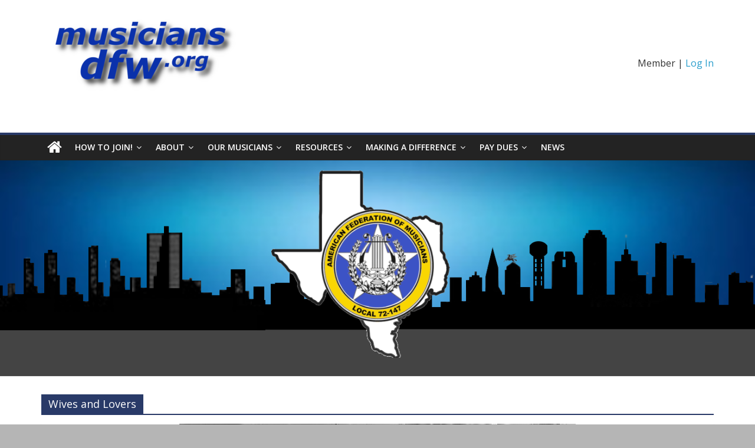

--- FILE ---
content_type: text/html; charset=UTF-8
request_url: https://www.musiciansdfw.org/tag/wives-and-lovers/
body_size: 12270
content:
<!DOCTYPE html>
<html lang="en">
<head>
			<meta charset="UTF-8" />
		<meta name="viewport" content="width=device-width, initial-scale=1">
		<link rel="profile" href="http://gmpg.org/xfn/11" />
		<title>Wives and Lovers &#8211; Dallas/Fort Worth Professional Musicians Association</title>
<meta name='robots' content='max-image-preview:large' />
<link rel='dns-prefetch' href='//fonts.googleapis.com' />
<link rel="alternate" type="application/rss+xml" title="Dallas/Fort Worth Professional Musicians Association &raquo; Feed" href="https://www.musiciansdfw.org/feed/" />
<link rel="alternate" type="application/rss+xml" title="Dallas/Fort Worth Professional Musicians Association &raquo; Comments Feed" href="https://www.musiciansdfw.org/comments/feed/" />
<link rel="alternate" type="application/rss+xml" title="Dallas/Fort Worth Professional Musicians Association &raquo; Wives and Lovers Tag Feed" href="https://www.musiciansdfw.org/tag/wives-and-lovers/feed/" />
<script type="text/javascript">
/* <![CDATA[ */
window._wpemojiSettings = {"baseUrl":"https:\/\/s.w.org\/images\/core\/emoji\/14.0.0\/72x72\/","ext":".png","svgUrl":"https:\/\/s.w.org\/images\/core\/emoji\/14.0.0\/svg\/","svgExt":".svg","source":{"concatemoji":"https:\/\/www.musiciansdfw.org\/wp-includes\/js\/wp-emoji-release.min.js?ver=6.4.7"}};
/*! This file is auto-generated */
!function(i,n){var o,s,e;function c(e){try{var t={supportTests:e,timestamp:(new Date).valueOf()};sessionStorage.setItem(o,JSON.stringify(t))}catch(e){}}function p(e,t,n){e.clearRect(0,0,e.canvas.width,e.canvas.height),e.fillText(t,0,0);var t=new Uint32Array(e.getImageData(0,0,e.canvas.width,e.canvas.height).data),r=(e.clearRect(0,0,e.canvas.width,e.canvas.height),e.fillText(n,0,0),new Uint32Array(e.getImageData(0,0,e.canvas.width,e.canvas.height).data));return t.every(function(e,t){return e===r[t]})}function u(e,t,n){switch(t){case"flag":return n(e,"\ud83c\udff3\ufe0f\u200d\u26a7\ufe0f","\ud83c\udff3\ufe0f\u200b\u26a7\ufe0f")?!1:!n(e,"\ud83c\uddfa\ud83c\uddf3","\ud83c\uddfa\u200b\ud83c\uddf3")&&!n(e,"\ud83c\udff4\udb40\udc67\udb40\udc62\udb40\udc65\udb40\udc6e\udb40\udc67\udb40\udc7f","\ud83c\udff4\u200b\udb40\udc67\u200b\udb40\udc62\u200b\udb40\udc65\u200b\udb40\udc6e\u200b\udb40\udc67\u200b\udb40\udc7f");case"emoji":return!n(e,"\ud83e\udef1\ud83c\udffb\u200d\ud83e\udef2\ud83c\udfff","\ud83e\udef1\ud83c\udffb\u200b\ud83e\udef2\ud83c\udfff")}return!1}function f(e,t,n){var r="undefined"!=typeof WorkerGlobalScope&&self instanceof WorkerGlobalScope?new OffscreenCanvas(300,150):i.createElement("canvas"),a=r.getContext("2d",{willReadFrequently:!0}),o=(a.textBaseline="top",a.font="600 32px Arial",{});return e.forEach(function(e){o[e]=t(a,e,n)}),o}function t(e){var t=i.createElement("script");t.src=e,t.defer=!0,i.head.appendChild(t)}"undefined"!=typeof Promise&&(o="wpEmojiSettingsSupports",s=["flag","emoji"],n.supports={everything:!0,everythingExceptFlag:!0},e=new Promise(function(e){i.addEventListener("DOMContentLoaded",e,{once:!0})}),new Promise(function(t){var n=function(){try{var e=JSON.parse(sessionStorage.getItem(o));if("object"==typeof e&&"number"==typeof e.timestamp&&(new Date).valueOf()<e.timestamp+604800&&"object"==typeof e.supportTests)return e.supportTests}catch(e){}return null}();if(!n){if("undefined"!=typeof Worker&&"undefined"!=typeof OffscreenCanvas&&"undefined"!=typeof URL&&URL.createObjectURL&&"undefined"!=typeof Blob)try{var e="postMessage("+f.toString()+"("+[JSON.stringify(s),u.toString(),p.toString()].join(",")+"));",r=new Blob([e],{type:"text/javascript"}),a=new Worker(URL.createObjectURL(r),{name:"wpTestEmojiSupports"});return void(a.onmessage=function(e){c(n=e.data),a.terminate(),t(n)})}catch(e){}c(n=f(s,u,p))}t(n)}).then(function(e){for(var t in e)n.supports[t]=e[t],n.supports.everything=n.supports.everything&&n.supports[t],"flag"!==t&&(n.supports.everythingExceptFlag=n.supports.everythingExceptFlag&&n.supports[t]);n.supports.everythingExceptFlag=n.supports.everythingExceptFlag&&!n.supports.flag,n.DOMReady=!1,n.readyCallback=function(){n.DOMReady=!0}}).then(function(){return e}).then(function(){var e;n.supports.everything||(n.readyCallback(),(e=n.source||{}).concatemoji?t(e.concatemoji):e.wpemoji&&e.twemoji&&(t(e.twemoji),t(e.wpemoji)))}))}((window,document),window._wpemojiSettings);
/* ]]> */
</script>
<style id='wp-emoji-styles-inline-css' type='text/css'>

	img.wp-smiley, img.emoji {
		display: inline !important;
		border: none !important;
		box-shadow: none !important;
		height: 1em !important;
		width: 1em !important;
		margin: 0 0.07em !important;
		vertical-align: -0.1em !important;
		background: none !important;
		padding: 0 !important;
	}
</style>
<link rel='stylesheet' id='wp-block-library-css' href='https://www.musiciansdfw.org/wp-includes/css/dist/block-library/style.min.css?ver=6.4.7' type='text/css' media='all' />
<style id='wp-block-library-theme-inline-css' type='text/css'>
.wp-block-audio figcaption{color:#555;font-size:13px;text-align:center}.is-dark-theme .wp-block-audio figcaption{color:hsla(0,0%,100%,.65)}.wp-block-audio{margin:0 0 1em}.wp-block-code{border:1px solid #ccc;border-radius:4px;font-family:Menlo,Consolas,monaco,monospace;padding:.8em 1em}.wp-block-embed figcaption{color:#555;font-size:13px;text-align:center}.is-dark-theme .wp-block-embed figcaption{color:hsla(0,0%,100%,.65)}.wp-block-embed{margin:0 0 1em}.blocks-gallery-caption{color:#555;font-size:13px;text-align:center}.is-dark-theme .blocks-gallery-caption{color:hsla(0,0%,100%,.65)}.wp-block-image figcaption{color:#555;font-size:13px;text-align:center}.is-dark-theme .wp-block-image figcaption{color:hsla(0,0%,100%,.65)}.wp-block-image{margin:0 0 1em}.wp-block-pullquote{border-bottom:4px solid;border-top:4px solid;color:currentColor;margin-bottom:1.75em}.wp-block-pullquote cite,.wp-block-pullquote footer,.wp-block-pullquote__citation{color:currentColor;font-size:.8125em;font-style:normal;text-transform:uppercase}.wp-block-quote{border-left:.25em solid;margin:0 0 1.75em;padding-left:1em}.wp-block-quote cite,.wp-block-quote footer{color:currentColor;font-size:.8125em;font-style:normal;position:relative}.wp-block-quote.has-text-align-right{border-left:none;border-right:.25em solid;padding-left:0;padding-right:1em}.wp-block-quote.has-text-align-center{border:none;padding-left:0}.wp-block-quote.is-large,.wp-block-quote.is-style-large,.wp-block-quote.is-style-plain{border:none}.wp-block-search .wp-block-search__label{font-weight:700}.wp-block-search__button{border:1px solid #ccc;padding:.375em .625em}:where(.wp-block-group.has-background){padding:1.25em 2.375em}.wp-block-separator.has-css-opacity{opacity:.4}.wp-block-separator{border:none;border-bottom:2px solid;margin-left:auto;margin-right:auto}.wp-block-separator.has-alpha-channel-opacity{opacity:1}.wp-block-separator:not(.is-style-wide):not(.is-style-dots){width:100px}.wp-block-separator.has-background:not(.is-style-dots){border-bottom:none;height:1px}.wp-block-separator.has-background:not(.is-style-wide):not(.is-style-dots){height:2px}.wp-block-table{margin:0 0 1em}.wp-block-table td,.wp-block-table th{word-break:normal}.wp-block-table figcaption{color:#555;font-size:13px;text-align:center}.is-dark-theme .wp-block-table figcaption{color:hsla(0,0%,100%,.65)}.wp-block-video figcaption{color:#555;font-size:13px;text-align:center}.is-dark-theme .wp-block-video figcaption{color:hsla(0,0%,100%,.65)}.wp-block-video{margin:0 0 1em}.wp-block-template-part.has-background{margin-bottom:0;margin-top:0;padding:1.25em 2.375em}
</style>
<style id='classic-theme-styles-inline-css' type='text/css'>
/*! This file is auto-generated */
.wp-block-button__link{color:#fff;background-color:#32373c;border-radius:9999px;box-shadow:none;text-decoration:none;padding:calc(.667em + 2px) calc(1.333em + 2px);font-size:1.125em}.wp-block-file__button{background:#32373c;color:#fff;text-decoration:none}
</style>
<style id='global-styles-inline-css' type='text/css'>
body{--wp--preset--color--black: #000000;--wp--preset--color--cyan-bluish-gray: #abb8c3;--wp--preset--color--white: #ffffff;--wp--preset--color--pale-pink: #f78da7;--wp--preset--color--vivid-red: #cf2e2e;--wp--preset--color--luminous-vivid-orange: #ff6900;--wp--preset--color--luminous-vivid-amber: #fcb900;--wp--preset--color--light-green-cyan: #7bdcb5;--wp--preset--color--vivid-green-cyan: #00d084;--wp--preset--color--pale-cyan-blue: #8ed1fc;--wp--preset--color--vivid-cyan-blue: #0693e3;--wp--preset--color--vivid-purple: #9b51e0;--wp--preset--gradient--vivid-cyan-blue-to-vivid-purple: linear-gradient(135deg,rgba(6,147,227,1) 0%,rgb(155,81,224) 100%);--wp--preset--gradient--light-green-cyan-to-vivid-green-cyan: linear-gradient(135deg,rgb(122,220,180) 0%,rgb(0,208,130) 100%);--wp--preset--gradient--luminous-vivid-amber-to-luminous-vivid-orange: linear-gradient(135deg,rgba(252,185,0,1) 0%,rgba(255,105,0,1) 100%);--wp--preset--gradient--luminous-vivid-orange-to-vivid-red: linear-gradient(135deg,rgba(255,105,0,1) 0%,rgb(207,46,46) 100%);--wp--preset--gradient--very-light-gray-to-cyan-bluish-gray: linear-gradient(135deg,rgb(238,238,238) 0%,rgb(169,184,195) 100%);--wp--preset--gradient--cool-to-warm-spectrum: linear-gradient(135deg,rgb(74,234,220) 0%,rgb(151,120,209) 20%,rgb(207,42,186) 40%,rgb(238,44,130) 60%,rgb(251,105,98) 80%,rgb(254,248,76) 100%);--wp--preset--gradient--blush-light-purple: linear-gradient(135deg,rgb(255,206,236) 0%,rgb(152,150,240) 100%);--wp--preset--gradient--blush-bordeaux: linear-gradient(135deg,rgb(254,205,165) 0%,rgb(254,45,45) 50%,rgb(107,0,62) 100%);--wp--preset--gradient--luminous-dusk: linear-gradient(135deg,rgb(255,203,112) 0%,rgb(199,81,192) 50%,rgb(65,88,208) 100%);--wp--preset--gradient--pale-ocean: linear-gradient(135deg,rgb(255,245,203) 0%,rgb(182,227,212) 50%,rgb(51,167,181) 100%);--wp--preset--gradient--electric-grass: linear-gradient(135deg,rgb(202,248,128) 0%,rgb(113,206,126) 100%);--wp--preset--gradient--midnight: linear-gradient(135deg,rgb(2,3,129) 0%,rgb(40,116,252) 100%);--wp--preset--font-size--small: 13px;--wp--preset--font-size--medium: 20px;--wp--preset--font-size--large: 36px;--wp--preset--font-size--x-large: 42px;--wp--preset--spacing--20: 0.44rem;--wp--preset--spacing--30: 0.67rem;--wp--preset--spacing--40: 1rem;--wp--preset--spacing--50: 1.5rem;--wp--preset--spacing--60: 2.25rem;--wp--preset--spacing--70: 3.38rem;--wp--preset--spacing--80: 5.06rem;--wp--preset--shadow--natural: 6px 6px 9px rgba(0, 0, 0, 0.2);--wp--preset--shadow--deep: 12px 12px 50px rgba(0, 0, 0, 0.4);--wp--preset--shadow--sharp: 6px 6px 0px rgba(0, 0, 0, 0.2);--wp--preset--shadow--outlined: 6px 6px 0px -3px rgba(255, 255, 255, 1), 6px 6px rgba(0, 0, 0, 1);--wp--preset--shadow--crisp: 6px 6px 0px rgba(0, 0, 0, 1);}:where(.is-layout-flex){gap: 0.5em;}:where(.is-layout-grid){gap: 0.5em;}body .is-layout-flow > .alignleft{float: left;margin-inline-start: 0;margin-inline-end: 2em;}body .is-layout-flow > .alignright{float: right;margin-inline-start: 2em;margin-inline-end: 0;}body .is-layout-flow > .aligncenter{margin-left: auto !important;margin-right: auto !important;}body .is-layout-constrained > .alignleft{float: left;margin-inline-start: 0;margin-inline-end: 2em;}body .is-layout-constrained > .alignright{float: right;margin-inline-start: 2em;margin-inline-end: 0;}body .is-layout-constrained > .aligncenter{margin-left: auto !important;margin-right: auto !important;}body .is-layout-constrained > :where(:not(.alignleft):not(.alignright):not(.alignfull)){max-width: var(--wp--style--global--content-size);margin-left: auto !important;margin-right: auto !important;}body .is-layout-constrained > .alignwide{max-width: var(--wp--style--global--wide-size);}body .is-layout-flex{display: flex;}body .is-layout-flex{flex-wrap: wrap;align-items: center;}body .is-layout-flex > *{margin: 0;}body .is-layout-grid{display: grid;}body .is-layout-grid > *{margin: 0;}:where(.wp-block-columns.is-layout-flex){gap: 2em;}:where(.wp-block-columns.is-layout-grid){gap: 2em;}:where(.wp-block-post-template.is-layout-flex){gap: 1.25em;}:where(.wp-block-post-template.is-layout-grid){gap: 1.25em;}.has-black-color{color: var(--wp--preset--color--black) !important;}.has-cyan-bluish-gray-color{color: var(--wp--preset--color--cyan-bluish-gray) !important;}.has-white-color{color: var(--wp--preset--color--white) !important;}.has-pale-pink-color{color: var(--wp--preset--color--pale-pink) !important;}.has-vivid-red-color{color: var(--wp--preset--color--vivid-red) !important;}.has-luminous-vivid-orange-color{color: var(--wp--preset--color--luminous-vivid-orange) !important;}.has-luminous-vivid-amber-color{color: var(--wp--preset--color--luminous-vivid-amber) !important;}.has-light-green-cyan-color{color: var(--wp--preset--color--light-green-cyan) !important;}.has-vivid-green-cyan-color{color: var(--wp--preset--color--vivid-green-cyan) !important;}.has-pale-cyan-blue-color{color: var(--wp--preset--color--pale-cyan-blue) !important;}.has-vivid-cyan-blue-color{color: var(--wp--preset--color--vivid-cyan-blue) !important;}.has-vivid-purple-color{color: var(--wp--preset--color--vivid-purple) !important;}.has-black-background-color{background-color: var(--wp--preset--color--black) !important;}.has-cyan-bluish-gray-background-color{background-color: var(--wp--preset--color--cyan-bluish-gray) !important;}.has-white-background-color{background-color: var(--wp--preset--color--white) !important;}.has-pale-pink-background-color{background-color: var(--wp--preset--color--pale-pink) !important;}.has-vivid-red-background-color{background-color: var(--wp--preset--color--vivid-red) !important;}.has-luminous-vivid-orange-background-color{background-color: var(--wp--preset--color--luminous-vivid-orange) !important;}.has-luminous-vivid-amber-background-color{background-color: var(--wp--preset--color--luminous-vivid-amber) !important;}.has-light-green-cyan-background-color{background-color: var(--wp--preset--color--light-green-cyan) !important;}.has-vivid-green-cyan-background-color{background-color: var(--wp--preset--color--vivid-green-cyan) !important;}.has-pale-cyan-blue-background-color{background-color: var(--wp--preset--color--pale-cyan-blue) !important;}.has-vivid-cyan-blue-background-color{background-color: var(--wp--preset--color--vivid-cyan-blue) !important;}.has-vivid-purple-background-color{background-color: var(--wp--preset--color--vivid-purple) !important;}.has-black-border-color{border-color: var(--wp--preset--color--black) !important;}.has-cyan-bluish-gray-border-color{border-color: var(--wp--preset--color--cyan-bluish-gray) !important;}.has-white-border-color{border-color: var(--wp--preset--color--white) !important;}.has-pale-pink-border-color{border-color: var(--wp--preset--color--pale-pink) !important;}.has-vivid-red-border-color{border-color: var(--wp--preset--color--vivid-red) !important;}.has-luminous-vivid-orange-border-color{border-color: var(--wp--preset--color--luminous-vivid-orange) !important;}.has-luminous-vivid-amber-border-color{border-color: var(--wp--preset--color--luminous-vivid-amber) !important;}.has-light-green-cyan-border-color{border-color: var(--wp--preset--color--light-green-cyan) !important;}.has-vivid-green-cyan-border-color{border-color: var(--wp--preset--color--vivid-green-cyan) !important;}.has-pale-cyan-blue-border-color{border-color: var(--wp--preset--color--pale-cyan-blue) !important;}.has-vivid-cyan-blue-border-color{border-color: var(--wp--preset--color--vivid-cyan-blue) !important;}.has-vivid-purple-border-color{border-color: var(--wp--preset--color--vivid-purple) !important;}.has-vivid-cyan-blue-to-vivid-purple-gradient-background{background: var(--wp--preset--gradient--vivid-cyan-blue-to-vivid-purple) !important;}.has-light-green-cyan-to-vivid-green-cyan-gradient-background{background: var(--wp--preset--gradient--light-green-cyan-to-vivid-green-cyan) !important;}.has-luminous-vivid-amber-to-luminous-vivid-orange-gradient-background{background: var(--wp--preset--gradient--luminous-vivid-amber-to-luminous-vivid-orange) !important;}.has-luminous-vivid-orange-to-vivid-red-gradient-background{background: var(--wp--preset--gradient--luminous-vivid-orange-to-vivid-red) !important;}.has-very-light-gray-to-cyan-bluish-gray-gradient-background{background: var(--wp--preset--gradient--very-light-gray-to-cyan-bluish-gray) !important;}.has-cool-to-warm-spectrum-gradient-background{background: var(--wp--preset--gradient--cool-to-warm-spectrum) !important;}.has-blush-light-purple-gradient-background{background: var(--wp--preset--gradient--blush-light-purple) !important;}.has-blush-bordeaux-gradient-background{background: var(--wp--preset--gradient--blush-bordeaux) !important;}.has-luminous-dusk-gradient-background{background: var(--wp--preset--gradient--luminous-dusk) !important;}.has-pale-ocean-gradient-background{background: var(--wp--preset--gradient--pale-ocean) !important;}.has-electric-grass-gradient-background{background: var(--wp--preset--gradient--electric-grass) !important;}.has-midnight-gradient-background{background: var(--wp--preset--gradient--midnight) !important;}.has-small-font-size{font-size: var(--wp--preset--font-size--small) !important;}.has-medium-font-size{font-size: var(--wp--preset--font-size--medium) !important;}.has-large-font-size{font-size: var(--wp--preset--font-size--large) !important;}.has-x-large-font-size{font-size: var(--wp--preset--font-size--x-large) !important;}
.wp-block-navigation a:where(:not(.wp-element-button)){color: inherit;}
:where(.wp-block-post-template.is-layout-flex){gap: 1.25em;}:where(.wp-block-post-template.is-layout-grid){gap: 1.25em;}
:where(.wp-block-columns.is-layout-flex){gap: 2em;}:where(.wp-block-columns.is-layout-grid){gap: 2em;}
.wp-block-pullquote{font-size: 1.5em;line-height: 1.6;}
</style>
<link rel='stylesheet' id='cpsh-shortcodes-css' href='https://www.musiciansdfw.org/wp-content/plugins/column-shortcodes//assets/css/shortcodes.css?ver=1.0.1' type='text/css' media='all' />
<link rel='stylesheet' id='style_login_widget-css' href='https://www.musiciansdfw.org/wp-content/plugins/login-sidebar-widget/css/style_login_widget.css?ver=6.4.7' type='text/css' media='all' />
<link rel='stylesheet' id='wpsm_ac-font-awesome-front-css' href='https://www.musiciansdfw.org/wp-content/plugins/responsive-accordion-and-collapse/css/font-awesome/css/font-awesome.min.css?ver=6.4.7' type='text/css' media='all' />
<link rel='stylesheet' id='wpsm_ac_bootstrap-front-css' href='https://www.musiciansdfw.org/wp-content/plugins/responsive-accordion-and-collapse/css/bootstrap-front.css?ver=6.4.7' type='text/css' media='all' />
<link rel='stylesheet' id='wpsm_tabs_r-font-awesome-front-css' href='https://www.musiciansdfw.org/wp-content/plugins/tabs-responsive/assets/css/font-awesome/css/font-awesome.min.css?ver=6.4.7' type='text/css' media='all' />
<link rel='stylesheet' id='wpsm_tabs_r_bootstrap-front-css' href='https://www.musiciansdfw.org/wp-content/plugins/tabs-responsive/assets/css/bootstrap-front.css?ver=6.4.7' type='text/css' media='all' />
<link rel='stylesheet' id='wpsm_tabs_r_animate-css' href='https://www.musiciansdfw.org/wp-content/plugins/tabs-responsive/assets/css/animate.css?ver=6.4.7' type='text/css' media='all' />
<link rel='stylesheet' id='colormag_style-css' href='https://www.musiciansdfw.org/wp-content/themes/colormag-pro/style.css?ver=3.2.0' type='text/css' media='all' />
<style id='colormag_style-inline-css' type='text/css'>
.colormag-button, blockquote, button, input[type=reset], input[type=button], input[type=submit], .home-icon.front_page_on, .main-navigation a:hover, .main-navigation ul li ul li a:hover, .main-navigation ul li ul li:hover>a, .main-navigation ul li.current-menu-ancestor>a, .main-navigation ul li.current-menu-item ul li a:hover, .main-navigation ul li.current-menu-item>a, .main-navigation ul li.current_page_ancestor>a, .main-navigation ul li.current_page_item>a, .main-navigation ul li:hover>a, .main-small-navigation li a:hover, .site-header .menu-toggle:hover, #masthead.colormag-header-classic .main-navigation ul ul.sub-menu li:hover > a, #masthead.colormag-header-classic .main-navigation ul ul.sub-menu li.current-menu-ancestor > a, #masthead.colormag-header-classic .main-navigation ul ul.sub-menu li.current-menu-item > a, #masthead.colormag-header-clean #site-navigation .menu-toggle:hover, #masthead.colormag-header-clean #site-navigation.main-small-navigation .menu-toggle, #masthead.colormag-header-classic #site-navigation.main-small-navigation .menu-toggle, #masthead .main-small-navigation li:hover > a, #masthead .main-small-navigation li.current-page-ancestor > a, #masthead .main-small-navigation li.current-menu-ancestor > a, #masthead .main-small-navigation li.current-page-item > a, #masthead .main-small-navigation li.current-menu-item > a, #masthead.colormag-header-classic #site-navigation .menu-toggle:hover, .main-navigation ul li.focus > a, #masthead.colormag-header-classic .main-navigation ul ul.sub-menu li.focus > a, .main-small-navigation .current-menu-item>a, .main-small-navigation .current_page_item>a, #masthead.colormag-header-clean .main-small-navigation li:hover > a, #masthead.colormag-header-clean .main-small-navigation li.current-page-ancestor > a, #masthead.colormag-header-clean .main-small-navigation li.current-menu-ancestor > a, #masthead.colormag-header-clean .main-small-navigation li.current-page-item > a, #masthead.colormag-header-clean .main-small-navigation li.current-menu-item > a, #main .breaking-news-latest, .fa.search-top:hover, .widget_featured_posts .article-content .above-entry-meta .cat-links a, .widget_call_to_action .btn--primary, .colormag-footer--classic .footer-widgets-area .widget-title span::before, .colormag-footer--classic-bordered .footer-widgets-area .widget-title span::before, .widget_featured_posts .widget-title span, .widget_featured_slider .slide-content .above-entry-meta .cat-links a, .widget_highlighted_posts .article-content .above-entry-meta .cat-links a, .category-slide-next, .category-slide-prev, .slide-next, .slide-prev, .tabbed-widget ul li, #content .wp-pagenavi .current,#content .wp-pagenavi a:hover, #secondary .widget-title span,#content .post .article-content .above-entry-meta .cat-links a, .page-header .page-title span, .entry-meta .post-format i, .format-link, .more-link, .infinite-scroll .tg-infinite-scroll, .no-more-post-text, .pagination span, .comments-area .comment-author-link span, .footer-widgets-area .widget-title span, .advertisement_above_footer .widget-title span, .sub-toggle, .error, #primary .widget-title span, .related-posts-wrapper.style-three .article-content .entry-title a:hover:before, .widget_slider_area .widget-title span, .widget_beside_slider .widget-title span, .top-full-width-sidebar .widget-title span, .wp-block-quote, .wp-block-quote.is-style-large, .wp-block-quote.has-text-align-right, .page-numbers .current{background-color:#293a68;}a, #masthead .main-small-navigation li:hover > .sub-toggle i, #masthead .main-small-navigation li.current-page-ancestor > .sub-toggle i, #masthead .main-small-navigation li.current-menu-ancestor > .sub-toggle i, #masthead .main-small-navigation li.current-page-item > .sub-toggle i, #masthead .main-small-navigation li.current-menu-item > .sub-toggle i, #masthead.colormag-header-classic #site-navigation .fa.search-top:hover, #masthead.colormag-header-classic #site-navigation.main-small-navigation .random-post a:hover .fa-random, #masthead.colormag-header-classic #site-navigation.main-navigation .random-post a:hover .fa-random, #masthead.colormag-header-classic .breaking-news .newsticker a:hover, .dark-skin #masthead.colormag-header-classic #site-navigation.main-navigation .home-icon:hover .fa, #masthead.colormag-header-classic .main-navigation .home-icon a:hover .fa, .byline a:hover, .comments a:hover, .edit-link a:hover, .posted-on a:hover, .social-links:not(.search-random-icons-container .social-links) i.fa:hover, .tag-links a:hover, #masthead.colormag-header-clean .social-links li:hover i.fa, #masthead.colormag-header-classic .social-links li:hover i.fa, #masthead.colormag-header-clean .breaking-news .newsticker a:hover, .widget_featured_posts .article-content .entry-title a:hover, .widget_featured_slider .slide-content .below-entry-meta .byline a:hover, .widget_featured_slider .slide-content .below-entry-meta .comments a:hover, .widget_featured_slider .slide-content .below-entry-meta .posted-on a:hover, .widget_featured_slider .slide-content .entry-title a:hover, .widget_block_picture_news.widget_featured_posts .article-content .entry-title a:hover, .widget_highlighted_posts .article-content .below-entry-meta .byline a:hover, .widget_highlighted_posts .article-content .below-entry-meta .comments a:hover, .widget_highlighted_posts .article-content .below-entry-meta .posted-on a:hover, .widget_highlighted_posts .article-content .entry-title a:hover, i.fa-arrow-up, i.fa-arrow-down, #site-title a, #content .post .article-content .entry-title a:hover, .entry-meta .byline i, .entry-meta .cat-links i, .entry-meta a, .post .entry-title a:hover, .search .entry-title a:hover, .entry-meta .comments-link a:hover, .entry-meta .edit-link a:hover, .entry-meta .posted-on a:hover, .entry-meta .tag-links a:hover, .single #content .tags a:hover, .count, .next a:hover, .previous a:hover, .related-posts-main-title .fa, .single-related-posts .article-content .entry-title a:hover, .pagination a span:hover, #content .comments-area a.comment-edit-link:hover, #content .comments-area a.comment-permalink:hover, #content .comments-area article header cite a:hover, .comments-area .comment-author-link a:hover, .comment .comment-reply-link:hover, .nav-next a, .nav-previous a, #colophon .footer-menu ul li a:hover, .footer-widgets-area a:hover, a#scroll-up i, .main-small-navigation li.current-menu-item > .sub-toggle i, .num-404, .related-posts-wrapper-flyout .entry-title a:hover, .human-diff-time .human-diff-time-display:hover{color:#293a68;}#site-navigation{border-top-color:#293a68;}#masthead.colormag-header-classic .main-navigation ul ul.sub-menu li:hover, #masthead.colormag-header-classic .main-navigation ul ul.sub-menu li.current-menu-ancestor, #masthead.colormag-header-classic .main-navigation ul ul.sub-menu li.current-menu-item, #masthead.colormag-header-classic #site-navigation .menu-toggle:hover, #masthead.colormag-header-classic #site-navigation.main-small-navigation .menu-toggle, #masthead.colormag-header-classic .main-navigation ul > li:hover > a, #masthead.colormag-header-classic .main-navigation ul > li.current-menu-item > a, #masthead.colormag-header-classic .main-navigation ul > li.current-menu-ancestor > a, #masthead.colormag-header-classic .main-navigation ul li.focus > a, .pagination a span:hover{border-color:#293a68;}.widget_featured_posts .widget-title, #secondary .widget-title, #tertiary .widget-title, .page-header .page-title, .footer-widgets-area .widget-title, .advertisement_above_footer .widget-title, #primary .widget-title, .widget_slider_area .widget-title, .widget_beside_slider .widget-title, .top-full-width-sidebar .widget-title{border-bottom-color:#293a68;}#site-description{color:#21231e;}#content .post .article-content .entry-title{font-size:24px;}.above-entry-meta, .below-entry-meta, .tg-module-meta, .tg-post-categories{display:none}.below-entry-meta .byline, .elementor .elementor-widget-wrap .tg-module-wrapper .tg-module-meta .tg-post-auther-name{display:none}.below-entry-meta .posted-on, .elementor .elementor-widget-wrap .tg-module-wrapper .tg-module-meta .tg-post-date{display:none}.above-entry-meta, .tg-post-categories{display:none}.below-entry-meta .comments, .elementor .elementor-widget-wrap .tg-module-wrapper .tg-module-meta .tg-module-comments{display:none}.below-entry-meta .tag-links{display:none}
</style>
<link rel='stylesheet' id='colormag-fontawesome-css' href='https://www.musiciansdfw.org/wp-content/themes/colormag-pro/fontawesome/css/font-awesome.min.css?ver=3.2.0' type='text/css' media='all' />
<link rel='stylesheet' id='colormag_googlefonts-css' href='//fonts.googleapis.com/css?family=Open+Sans%3A600%2Cregular&#038;subset=latin&#038;1&#038;display=swap&#038;ver=3.2.0' type='text/css' media='all' />
<link rel='stylesheet' id='tablepress-default-css' href='https://www.musiciansdfw.org/wp-content/plugins/tablepress/css/build/default.css?ver=2.3.1' type='text/css' media='all' />
<link rel='stylesheet' id='wps_gfw-widget-css' href='https://www.musiciansdfw.org/wp-content/plugins/easy-customizable-text-widget/css/frontend.css?ver=2.18.18' type='text/css' media='all' />
<link rel='stylesheet' id='um_crop-css' href='https://www.musiciansdfw.org/wp-content/plugins/ultimate-member/assets/css/um-crop.css?ver=2.7.0' type='text/css' media='all' />
<link rel='stylesheet' id='um_modal-css' href='https://www.musiciansdfw.org/wp-content/plugins/ultimate-member/assets/css/um-modal.css?ver=2.7.0' type='text/css' media='all' />
<link rel='stylesheet' id='um_ui-css' href='https://www.musiciansdfw.org/wp-content/plugins/ultimate-member/assets/libs/jquery-ui/jquery-ui.min.css?ver=1.12.1' type='text/css' media='all' />
<link rel='stylesheet' id='um_tipsy-css' href='https://www.musiciansdfw.org/wp-content/plugins/ultimate-member/assets/libs/tipsy/tipsy.min.css?ver=1.0.0a' type='text/css' media='all' />
<link rel='stylesheet' id='um_raty-css' href='https://www.musiciansdfw.org/wp-content/plugins/ultimate-member/assets/libs/raty/um-raty.min.css?ver=2.6.0' type='text/css' media='all' />
<link rel='stylesheet' id='um_fonticons_ii-css' href='https://www.musiciansdfw.org/wp-content/plugins/ultimate-member/assets/libs/legacy/fonticons/fonticons-ii.min.css?ver=2.7.0' type='text/css' media='all' />
<link rel='stylesheet' id='um_fonticons_fa-css' href='https://www.musiciansdfw.org/wp-content/plugins/ultimate-member/assets/libs/legacy/fonticons/fonticons-fa.min.css?ver=2.7.0' type='text/css' media='all' />
<link rel='stylesheet' id='select2-css' href='https://www.musiciansdfw.org/wp-content/plugins/ultimate-member/assets/libs/select2/select2.min.css?ver=4.0.13' type='text/css' media='all' />
<link rel='stylesheet' id='um_styles-css' href='https://www.musiciansdfw.org/wp-content/plugins/ultimate-member/assets/css/um-styles.css?ver=2.7.0' type='text/css' media='all' />
<link rel='stylesheet' id='um_profile-css' href='https://www.musiciansdfw.org/wp-content/plugins/ultimate-member/assets/css/um-profile.css?ver=2.7.0' type='text/css' media='all' />
<link rel='stylesheet' id='um_account-css' href='https://www.musiciansdfw.org/wp-content/plugins/ultimate-member/assets/css/um-account.css?ver=2.7.0' type='text/css' media='all' />
<link rel='stylesheet' id='um_misc-css' href='https://www.musiciansdfw.org/wp-content/plugins/ultimate-member/assets/css/um-misc.css?ver=2.7.0' type='text/css' media='all' />
<link rel='stylesheet' id='um_fileupload-css' href='https://www.musiciansdfw.org/wp-content/plugins/ultimate-member/assets/css/um-fileupload.css?ver=2.7.0' type='text/css' media='all' />
<link rel='stylesheet' id='um_datetime-css' href='https://www.musiciansdfw.org/wp-content/plugins/ultimate-member/assets/css/pickadate/default.css?ver=2.7.0' type='text/css' media='all' />
<link rel='stylesheet' id='um_datetime_date-css' href='https://www.musiciansdfw.org/wp-content/plugins/ultimate-member/assets/css/pickadate/default.date.css?ver=2.7.0' type='text/css' media='all' />
<link rel='stylesheet' id='um_datetime_time-css' href='https://www.musiciansdfw.org/wp-content/plugins/ultimate-member/assets/css/pickadate/default.time.css?ver=2.7.0' type='text/css' media='all' />
<link rel='stylesheet' id='um_scrollbar-css' href='https://www.musiciansdfw.org/wp-content/plugins/ultimate-member/assets/css/simplebar.css?ver=2.7.0' type='text/css' media='all' />
<link rel='stylesheet' id='um_responsive-css' href='https://www.musiciansdfw.org/wp-content/plugins/ultimate-member/assets/css/um-responsive.css?ver=2.7.0' type='text/css' media='all' />
<link rel='stylesheet' id='um_default_css-css' href='https://www.musiciansdfw.org/wp-content/plugins/ultimate-member/assets/css/um-old-default.css?ver=2.7.0' type='text/css' media='all' />
<link rel='stylesheet' id='um_old_css-css' href='https://www.musiciansdfw.org/wp-content/plugins/ultimate-member/../../uploads/ultimatemember/um_old_settings.css?ver=6.4.7' type='text/css' media='all' />
<script type="text/javascript" src="https://www.musiciansdfw.org/wp-includes/js/jquery/jquery.min.js?ver=3.7.1" id="jquery-core-js"></script>
<script type="text/javascript" src="https://www.musiciansdfw.org/wp-includes/js/jquery/jquery-migrate.min.js?ver=3.4.1" id="jquery-migrate-js"></script>
<script type="text/javascript" id="stripe_nfpluginsettings-js-extra">
/* <![CDATA[ */
var stripe_nfpluginsettings = {"clearLogRestUrl":"https:\/\/www.musiciansdfw.org\/wp-json\/ninja-forms-stripe\/v1\/debug-log\/delete-all","clearLogButtonId":"stripe_clear_debug_logger","downloadLogRestUrl":"https:\/\/www.musiciansdfw.org\/wp-json\/ninja-forms-stripe\/v1\/debug-log\/get-all","downloadLogButtonId":"stripe_download_debug_logger","_wpnonce":"cfa48045b1"};
/* ]]> */
</script>
<script type="text/javascript" src="https://www.musiciansdfw.org/wp-content/plugins/ninja-forms-stripe/assets/js/nfpluginsettings.js?ver=3.2.8" id="stripe_nfpluginsettings-js"></script>
<script type="text/javascript" id="file_uploads_nfpluginsettings-js-extra">
/* <![CDATA[ */
var params = {"clearLogRestUrl":"https:\/\/www.musiciansdfw.org\/wp-json\/nf-file-uploads\/debug-log\/delete-all","clearLogButtonId":"file_uploads_clear_debug_logger","downloadLogRestUrl":"https:\/\/www.musiciansdfw.org\/wp-json\/nf-file-uploads\/debug-log\/get-all","downloadLogButtonId":"file_uploads_download_debug_logger"};
/* ]]> */
</script>
<script type="text/javascript" src="https://www.musiciansdfw.org/wp-content/plugins/ninja-forms-uploads/assets/js/nfpluginsettings.js?ver=3.3.23" id="file_uploads_nfpluginsettings-js"></script>
<script type="text/javascript" src="https://www.musiciansdfw.org/wp-includes/js/tinymce/tinymce.min.js?ver=49110-20201110" id="wp-tinymce-root-js"></script>
<script type="text/javascript" src="https://www.musiciansdfw.org/wp-includes/js/tinymce/plugins/compat3x/plugin.min.js?ver=49110-20201110" id="wp-tinymce-js"></script>
<script type="text/javascript" src="https://www.musiciansdfw.org/wp-content/plugins/login-sidebar-widget/js/jquery.validate.min.js?ver=6.4.7" id="jquery.validate.min-js"></script>
<script type="text/javascript" src="https://www.musiciansdfw.org/wp-content/plugins/login-sidebar-widget/js/additional-methods.js?ver=6.4.7" id="additional-methods-js"></script>
<!--[if lte IE 8]>
<script type="text/javascript" src="https://www.musiciansdfw.org/wp-content/themes/colormag-pro/js/html5shiv.min.js?ver=3.2.0" id="html5-js"></script>
<![endif]-->
<script type="text/javascript" src="https://www.musiciansdfw.org/wp-content/plugins/ultimate-member/assets/js/um-gdpr.min.js?ver=2.7.0" id="um-gdpr-js"></script>
<link rel="https://api.w.org/" href="https://www.musiciansdfw.org/wp-json/" /><link rel="alternate" type="application/json" href="https://www.musiciansdfw.org/wp-json/wp/v2/tags/34" /><link rel="EditURI" type="application/rsd+xml" title="RSD" href="https://www.musiciansdfw.org/xmlrpc.php?rsd" />
<meta name="generator" content="WordPress 6.4.7" />
<style>.log_forms { width: 98%; padding: 5px; border: 1px solid #CCC; margin: 2px; box-sizing:border-box; } .log-form-group{ margin: 0px; width: 100%; padding:5px; } .log_forms input[type=text], input[type=password] { width: 100%; padding: 7px 0 7px 4px !important; border: 1px solid #E3E3E3; margin:0px !important; } .log_forms input[type=submit] { width: 100%; padding: 7px; border: 1px solid #7ac9b7; } .log_forms input[type=text]:focus, input[type=password]:focus { border-color: #4697e4; } .lw-error{ color:#ff0000; } input.lw-error{ border:1px solid #ff0000 !important; }</style>		<style type="text/css">
			.um_request_name {
				display: none !important;
			}
		</style>
	<style type="text/css" id="custom-background-css">
body.custom-background { background-color: #b5b5b5; }
</style>
	<link rel="icon" href="https://www.musiciansdfw.org/wp-content/uploads/2017/07/locallogo-3-e1502914830283.jpg" sizes="32x32" />
<link rel="icon" href="https://www.musiciansdfw.org/wp-content/uploads/2017/07/locallogo-3-e1502914830283.jpg" sizes="192x192" />
<link rel="apple-touch-icon" href="https://www.musiciansdfw.org/wp-content/uploads/2017/07/locallogo-3-e1502914830283.jpg" />
<meta name="msapplication-TileImage" content="https://www.musiciansdfw.org/wp-content/uploads/2017/07/locallogo-3-e1502914830283.jpg" />
</head>

<body class="archive tag tag-wives-and-lovers tag-34 custom-background wp-custom-logo wp-embed-responsive no-sidebar-full-width wide">

		<div id="page" class="hfeed site">
				<a class="skip-link screen-reader-text" href="#main">Skip to content</a>
				<header id="masthead" class="site-header clearfix ">
				<div id="header-text-nav-container" class="clearfix">
		
		<div class="inner-wrap">
			<div id="header-text-nav-wrap" class="clearfix">

				<div id="header-left-section">
											<div id="header-logo-image">
							<a href="https://www.musiciansdfw.org/" class="custom-logo-link" rel="home"><img width="350" height="137" src="https://www.musiciansdfw.org/wp-content/uploads/2018/08/newwebtitle-e1535259926362.png" class="custom-logo" alt="Dallas/Fort Worth Professional Musicians Association" decoding="async" srcset="" /></a>						</div><!-- #header-logo-image -->
						
					<div id="header-text" class="screen-reader-text">
													<h3 id="site-title">
								<a href="https://www.musiciansdfw.org/" title="Dallas/Fort Worth Professional Musicians Association" rel="home">Dallas/Fort Worth Professional Musicians Association</a>
							</h3>
						
													<p id="site-description">
								Local 72-147 American Federation of Musicians							</p><!-- #site-description -->
											</div><!-- #header-text -->
				</div><!-- #header-left-section -->

				<div id="header-right-section">
											<div id="header-right-sidebar" class="clearfix">
							<aside id="custom_html-12" class="widget_text widget widget_custom_html clearfix"><div class="textwidget custom-html-widget"><br/>
<br/>
<br/></div></aside><aside id="shortcode-widget-10" class="widget shortcode_widget clearfix">						<div class="textwidget">Member | <a href="https://www.musiciansdfw.org/login-2/%20?redirect_to=https://www.musiciansdfw.org">Log In</a></div>
			</aside><aside id="shortcode-widget-8" class="widget shortcode_widget clearfix">						<div class="textwidget"></div>
			</aside><aside id="text-9" class="widget widget_text clearfix">			<div class="textwidget"><p>&nbsp;</p>
<p>&nbsp;</p>
</div>
		</aside>						</div>
										</div><!-- #header-right-section -->

			</div><!-- #header-text-nav-wrap -->
		</div><!-- .inner-wrap -->

		
			<nav id="site-navigation" class="main-navigation clearfix">
				<div class="inner-wrap clearfix">
					
						<div class="home-icon">
							<a href="https://www.musiciansdfw.org/"
							   title="Dallas/Fort Worth Professional Musicians Association"
							>
								<i class="fa fa-home"></i>
							</a>
						</div>
					
					
					<p class="menu-toggle"></p>
					<div class="menu-primary-container"><ul id="menu-menu-1" class="menu"><li id="menu-item-1419" class="menu-item menu-item-type-post_type menu-item-object-page menu-item-has-children menu-item-1419"><a href="https://www.musiciansdfw.org/join/">HOW TO JOIN!</a>
<ul class="sub-menu">
	<li id="menu-item-5292" class="menu-item menu-item-type-post_type menu-item-object-page menu-item-5292"><a href="https://www.musiciansdfw.org/uf-application/">Online Application</a></li>
	<li id="menu-item-1420" class="menu-item menu-item-type-post_type menu-item-object-page menu-item-1420"><a href="https://www.musiciansdfw.org/join/">Application by Mail</a></li>
	<li id="menu-item-151" class="menu-item menu-item-type-post_type menu-item-object-page menu-item-151"><a href="https://www.musiciansdfw.org/login-2/">Member Login</a></li>
	<li id="menu-item-8327" class="menu-item menu-item-type-post_type menu-item-object-page menu-item-8327"><a href="https://www.musiciansdfw.org/reinstate-membership/">Reinstate Membership</a></li>
</ul>
</li>
<li id="menu-item-37" class="menu-item menu-item-type-post_type menu-item-object-page menu-item-has-children menu-item-37"><a href="https://www.musiciansdfw.org/about/">About</a>
<ul class="sub-menu">
	<li id="menu-item-802" class="menu-item menu-item-type-post_type menu-item-object-page menu-item-802"><a href="https://www.musiciansdfw.org/the-history-of-local-72-147/">The History of Local 72-147</a></li>
	<li id="menu-item-801" class="menu-item menu-item-type-post_type menu-item-object-page menu-item-801"><a href="https://www.musiciansdfw.org/local-72-147-leadership-governance/">Local 72-147 Leadership &#038; Governance</a></li>
	<li id="menu-item-800" class="menu-item menu-item-type-post_type menu-item-object-page menu-item-800"><a href="https://www.musiciansdfw.org/local-72-147-staff/">Local 72-147 Staff</a></li>
	<li id="menu-item-799" class="menu-item menu-item-type-post_type menu-item-object-page menu-item-799"><a href="https://www.musiciansdfw.org/frequently-asked-questions/">Frequently Asked Questions</a></li>
	<li id="menu-item-798" class="menu-item menu-item-type-post_type menu-item-object-page menu-item-798"><a href="https://www.musiciansdfw.org/hours-of-operation-location/">Hours of Operation/Location</a></li>
	<li id="menu-item-2913" class="menu-item menu-item-type-post_type menu-item-object-page menu-item-2913"><a href="https://www.musiciansdfw.org/press/">PRESS</a></li>
</ul>
</li>
<li id="menu-item-814" class="menu-item menu-item-type-post_type menu-item-object-page menu-item-has-children menu-item-814"><a href="https://www.musiciansdfw.org/where-we-work/">Our Musicians</a>
<ul class="sub-menu">
	<li id="menu-item-813" class="menu-item menu-item-type-post_type menu-item-object-page menu-item-813"><a href="https://www.musiciansdfw.org/where-we-work-2/">Who We Are</a></li>
	<li id="menu-item-812" class="menu-item menu-item-type-post_type menu-item-object-page menu-item-812"><a href="https://www.musiciansdfw.org/contracts/">Contracts</a></li>
</ul>
</li>
<li id="menu-item-45" class="menu-item menu-item-type-post_type menu-item-object-page menu-item-has-children menu-item-45"><a href="https://www.musiciansdfw.org/benefits/">Resources</a>
<ul class="sub-menu">
	<li id="menu-item-858" class="menu-item menu-item-type-post_type menu-item-object-page menu-item-858"><a href="https://www.musiciansdfw.org/musicians-federal-credit-union-mfcu/">Musicians Federal Credit Union (MFCU)</a></li>
	<li id="menu-item-857" class="menu-item menu-item-type-post_type menu-item-object-page menu-item-857"><a href="https://www.musiciansdfw.org/music-performance-trust-fund-mptf/">Music Performance Trust Fund (MPTF)</a></li>
	<li id="menu-item-895" class="menu-item menu-item-type-post_type menu-item-object-page menu-item-895"><a href="https://www.musiciansdfw.org/american-federation-of-musicians-employers-pension-fund-afm-epf/">American Federation of Musicians &#038; Employers’ Pension Fund (AFM-EPF)</a></li>
	<li id="menu-item-854" class="menu-item menu-item-type-post_type menu-item-object-page menu-item-854"><a href="https://www.musiciansdfw.org/insurance-plans-for-musicians/">Insurance Plans for Musicians</a></li>
	<li id="menu-item-855" class="menu-item menu-item-type-post_type menu-item-object-page menu-item-855"><a href="https://www.musiciansdfw.org/life-insurance/">Life Insurance</a></li>
	<li id="menu-item-856" class="menu-item menu-item-type-post_type menu-item-object-page menu-item-856"><a href="https://www.musiciansdfw.org/union-plus-benefits/">Union Plus Benefits</a></li>
	<li id="menu-item-853" class="menu-item menu-item-type-post_type menu-item-object-page menu-item-853"><a href="https://www.musiciansdfw.org/afm-travel-kit/">AFM Travel Kit</a></li>
</ul>
</li>
<li id="menu-item-852" class="menu-item menu-item-type-post_type menu-item-object-page menu-item-has-children menu-item-852"><a href="https://www.musiciansdfw.org/organize/">Making A Difference</a>
<ul class="sub-menu">
	<li id="menu-item-861" class="menu-item menu-item-type-post_type menu-item-object-page menu-item-861"><a href="https://www.musiciansdfw.org/why-we-organize/">Why We Organize</a></li>
</ul>
</li>
<li id="menu-item-7546" class="menu-item menu-item-type-post_type menu-item-object-page menu-item-has-children menu-item-7546"><a href="https://www.musiciansdfw.org/pay-dues/">Pay Dues</a>
<ul class="sub-menu">
	<li id="menu-item-7723" class="menu-item menu-item-type-custom menu-item-object-custom menu-item-7723"><a href="https://www.musiciansdfw.org/pay-2021-dues/">Pay with Credit Card</a></li>
	<li id="menu-item-10067" class="menu-item menu-item-type-post_type menu-item-object-page menu-item-10067"><a href="https://www.musiciansdfw.org/venmo-payment-february-2/">Venmo Payment</a></li>
	<li id="menu-item-10051" class="menu-item menu-item-type-post_type menu-item-object-page menu-item-10051"><a href="https://www.musiciansdfw.org/zelle-payment/">Pay with Zelle</a></li>
</ul>
</li>
<li id="menu-item-3022" class="menu-item menu-item-type-custom menu-item-object-custom menu-item-3022"><a href="https://news.musiciansdfw.org/">News</a></li>
</ul></div>
				</div>
			</nav>

			<div id="wp-custom-header" class="wp-custom-header"><div class="header-image-wrap"><img src="https://www.musiciansdfw.org/wp-content/uploads/2020/12/brochureskylines3.png" class="header-image" width="1400" height="400" alt="Dallas/Fort Worth Professional Musicians Association"></div></div>		</div><!-- #header-text-nav-container -->
				</header><!-- #masthead -->
				<div id="main" class="clearfix">
				<div class="inner-wrap clearfix">
		

	<div id="primary">
		<div id="content" class="clearfix">
			
		<header class="page-header">
			
				<h1 class="page-title">
					<span>
						Wives and Lovers					</span>
				</h1>
						</header><!-- .page-header -->

		
								<div class="article-container ">
					
<article id="post-1240"
	class=" post-1240 post type-post status-publish format-standard has-post-thumbnail hentry category-on-the-scene tag-free tag-harmony tag-jazz tag-man tag-scene tag-vocal tag-wives-and-lovers"	>
	
				<div class="featured-image">
				<a href="https://www.musiciansdfw.org/sunday-august-5th/" title="Wives &#038; Lovers (Sunday August 5th)">
					<img width="672" height="445" src="https://www.musiciansdfw.org/wp-content/uploads/2018/08/WivesAndLovers-672x445.jpg" class="attachment-colormag-featured-image size-colormag-featured-image wp-post-image" alt="" decoding="async" srcset="https://www.musiciansdfw.org/wp-content/uploads/2018/08/WivesAndLovers-672x445.jpg 672w, https://www.musiciansdfw.org/wp-content/uploads/2018/08/WivesAndLovers-300x200.jpg 300w" sizes="(max-width: 672px) 100vw, 672px" />				</a>
							</div>

			
	<div class="article-content clearfix">
		<div class="above-entry-meta"><span class="cat-links"><a href="https://www.musiciansdfw.org/category/on-the-scene/"  rel="category tag">On the Scene</a>&nbsp;</span></div>
		<header class="entry-header">
			<h2 class="entry-title">
				<a href="https://www.musiciansdfw.org/sunday-august-5th/" title="Wives &#038; Lovers (Sunday August 5th)">
				Wives &#038; Lovers (Sunday August 5th)				</a>
			</h2>
		</header>

		<div class="below-entry-meta ">
			<span class="posted-on"><a href="https://www.musiciansdfw.org/sunday-august-5th/" title="5:41 pm" rel="bookmark"><i class="fa fa-calendar-o"></i> <time class="entry-date published" datetime="2018-08-06T17:41:58+00:00">August 6, 2018</time><time class="updated" datetime="2019-05-10T16:25:55+00:00">May 10, 2019</time></a></span>
			<span class="byline">
				<span class="author vcard">
					<i class="fa fa-user"></i>
					<a class="url fn n"
					   href="https://www.musiciansdfw.org/author/admin4/"
					   title="Dana Sudborough"
					>
						Dana Sudborough					</a>
				</span>
			</span>

			
							<span class="comments">
					<a href="https://www.musiciansdfw.org/sunday-august-5th/#respond"><i class="fa fa-comment"></i> 0 Comments</a>				</span>
				<span class="tag-links"><i class="fa fa-tags"></i><a href="https://www.musiciansdfw.org/tag/free/" rel="tag">Free</a>, <a href="https://www.musiciansdfw.org/tag/harmony/" rel="tag">Harmony</a>, <a href="https://www.musiciansdfw.org/tag/jazz/" rel="tag">Jazz</a>, <a href="https://www.musiciansdfw.org/tag/man/" rel="tag">Man</a>, <a href="https://www.musiciansdfw.org/tag/scene/" rel="tag">Scene</a>, <a href="https://www.musiciansdfw.org/tag/vocal/" rel="tag">Vocal</a>, <a href="https://www.musiciansdfw.org/tag/wives-and-lovers/" rel="tag">Wives and Lovers</a></span></div>
		<div
			class="entry-content clearfix">
							<p>My first attempt at our new initiative started Sunday afternoon with a visit to the Free Man Café in Deep</p>

								<a class="more-link" title="Wives &#038; Lovers (Sunday August 5th)"
				href="https://www.musiciansdfw.org/sunday-august-5th/">
					<span>Read more</span>
				</a>
								</div>
	</div>


	</article>
				</div> <!-- /.article-container -->

						</div><!-- #content -->

					</div><!-- #primary -->

		</div><!-- .inner-wrap -->
				</div><!-- #main -->
					<div class="advertisement_above_footer">
				<div class="inner-wrap">
					<aside id="colormag_ticker_news_widget-3" class="widget widget_ticker_news_colormag widget_featured_posts clearfix">
		
		<div id="category_slider_colormag_ticker_news_widget-3" class="image-ticker-news"
		     data-speed="50000"
		>
			
				<div class="single-article clearfix">
					<figure><a href="https://www.musiciansdfw.org/keith-anderson/" title="Keith Anderson"><img width="150" height="150" src="https://www.musiciansdfw.org/wp-content/uploads/2019/02/keith-anderson-150x150.jpg" class="attachment-colormag-default-news size-colormag-default-news wp-post-image" alt="Keith Anderson" title="Keith Anderson" decoding="async" loading="lazy" srcset="https://www.musiciansdfw.org/wp-content/uploads/2019/02/keith-anderson-150x150.jpg 150w, https://www.musiciansdfw.org/wp-content/uploads/2019/02/keith-anderson-200x200.jpg 200w, https://www.musiciansdfw.org/wp-content/uploads/2019/02/keith-anderson.jpg 300w" sizes="(max-width: 150px) 100vw, 150px" /></a></figure>
					<div class="article-content">
						<div class="above-entry-meta"><span class="cat-links"><a href="https://www.musiciansdfw.org/category/memberspotlight/"  rel="category tag">Member Spotlight</a>&nbsp;</span></div><h3 class="entry-title">			<a href="https://www.musiciansdfw.org/keith-anderson/" title="Keith Anderson">
			Keith Anderson			</a>
		</h3>					</div>
				</div>

				
				<div class="single-article clearfix">
					<figure><a href="https://www.musiciansdfw.org/bobby-sparks/" title="Bobby Sparks"><img width="150" height="150" src="https://www.musiciansdfw.org/wp-content/uploads/2019/02/bobby-sparks-150x150.jpg" class="attachment-colormag-default-news size-colormag-default-news wp-post-image" alt="Bobby Sparks" title="Bobby Sparks" decoding="async" loading="lazy" /></a></figure>
					<div class="article-content">
						<div class="above-entry-meta"><span class="cat-links"><a href="https://www.musiciansdfw.org/category/memberspotlight/"  rel="category tag">Member Spotlight</a>&nbsp;</span></div><h3 class="entry-title">			<a href="https://www.musiciansdfw.org/bobby-sparks/" title="Bobby Sparks">
			Bobby Sparks			</a>
		</h3>					</div>
				</div>

				
				<div class="single-article clearfix">
					<figure><a href="https://www.musiciansdfw.org/ray-sharpe/" title="Ray Sharpe"><img width="150" height="150" src="https://www.musiciansdfw.org/wp-content/uploads/2019/02/Ray-Sharpe-150x150.jpg" class="attachment-colormag-default-news size-colormag-default-news wp-post-image" alt="Ray Sharpe" title="Ray Sharpe" decoding="async" loading="lazy" srcset="https://www.musiciansdfw.org/wp-content/uploads/2019/02/Ray-Sharpe-150x150.jpg 150w, https://www.musiciansdfw.org/wp-content/uploads/2019/02/Ray-Sharpe-200x200.jpg 200w" sizes="(max-width: 150px) 100vw, 150px" /></a></figure>
					<div class="article-content">
						<div class="above-entry-meta"><span class="cat-links"><a href="https://www.musiciansdfw.org/category/black-history/"  rel="category tag">Black History</a>&nbsp;<a href="https://www.musiciansdfw.org/category/memberspotlight/"  rel="category tag">Member Spotlight</a>&nbsp;</span></div><h3 class="entry-title">			<a href="https://www.musiciansdfw.org/ray-sharpe/" title="Ray Sharpe">
			Ray Sharpe			</a>
		</h3>					</div>
				</div>

				
				<div class="single-article clearfix">
					<figure><a href="https://www.musiciansdfw.org/roger-boykin/" title="Roger Boykin"><img width="150" height="150" src="https://www.musiciansdfw.org/wp-content/uploads/2019/02/roger-face-150x150.jpg" class="attachment-colormag-default-news size-colormag-default-news wp-post-image" alt="Roger Boykin" title="Roger Boykin" decoding="async" loading="lazy" srcset="https://www.musiciansdfw.org/wp-content/uploads/2019/02/roger-face-150x150.jpg 150w, https://www.musiciansdfw.org/wp-content/uploads/2019/02/roger-face-200x200.jpg 200w" sizes="(max-width: 150px) 100vw, 150px" /></a></figure>
					<div class="article-content">
						<div class="above-entry-meta"><span class="cat-links"><a href="https://www.musiciansdfw.org/category/black-history/"  rel="category tag">Black History</a>&nbsp;<a href="https://www.musiciansdfw.org/category/memberspotlight/"  rel="category tag">Member Spotlight</a>&nbsp;</span></div><h3 class="entry-title">			<a href="https://www.musiciansdfw.org/roger-boykin/" title="Roger Boykin">
			Roger Boykin			</a>
		</h3>					</div>
				</div>

				
				<div class="single-article clearfix">
					<figure><a href="https://www.musiciansdfw.org/damon-k-clark/" title="Damon K. Clark"><img width="150" height="150" src="https://www.musiciansdfw.org/wp-content/uploads/2018/12/Damon-K.-Clark-Cover-3-150x150.jpg" class="attachment-colormag-default-news size-colormag-default-news wp-post-image" alt="Damon K. Clark" title="Damon K. Clark" decoding="async" loading="lazy" /></a></figure>
					<div class="article-content">
						<div class="above-entry-meta"><span class="cat-links"><a href="https://www.musiciansdfw.org/category/memberspotlight/"  rel="category tag">Member Spotlight</a>&nbsp;</span></div><h3 class="entry-title">			<a href="https://www.musiciansdfw.org/damon-k-clark/" title="Damon K. Clark">
			Damon K. Clark			</a>
		</h3>					</div>
				</div>

				
				<div class="single-article clearfix">
					<figure><a href="https://www.musiciansdfw.org/dempsey-crenshaw/" title="Dempsey Crenshaw"><img width="150" height="150" src="https://www.musiciansdfw.org/wp-content/uploads/2018/12/Dempsey-3-150x150.jpg" class="attachment-colormag-default-news size-colormag-default-news wp-post-image" alt="Dempsey Crenshaw" title="Dempsey Crenshaw" decoding="async" loading="lazy" /></a></figure>
					<div class="article-content">
						<div class="above-entry-meta"><span class="cat-links"><a href="https://www.musiciansdfw.org/category/memberspotlight/"  rel="category tag">Member Spotlight</a>&nbsp;</span></div><h3 class="entry-title">			<a href="https://www.musiciansdfw.org/dempsey-crenshaw/" title="Dempsey Crenshaw">
			Dempsey Crenshaw			</a>
		</h3>					</div>
				</div>

				
				<div class="single-article clearfix">
					<figure><a href="https://www.musiciansdfw.org/candy-williams/" title="Candy Williams"><img width="150" height="150" src="https://www.musiciansdfw.org/wp-content/uploads/2018/12/Candy-CD-pic-4-1-e1544577316973-150x150.jpg" class="attachment-colormag-default-news size-colormag-default-news wp-post-image" alt="Candy Williams" title="Candy Williams" decoding="async" loading="lazy" /></a></figure>
					<div class="article-content">
						<div class="above-entry-meta"><span class="cat-links"><a href="https://www.musiciansdfw.org/category/memberspotlight/"  rel="category tag">Member Spotlight</a>&nbsp;</span></div><h3 class="entry-title">			<a href="https://www.musiciansdfw.org/candy-williams/" title="Candy Williams">
			Candy Williams			</a>
		</h3>					</div>
				</div>

				
				<div class="single-article clearfix">
					<figure><a href="https://www.musiciansdfw.org/little-jack-melody/" title="Little Jack Melody"><img width="150" height="150" src="https://www.musiciansdfw.org/wp-content/uploads/2018/12/little-jack-melody1-150x150.jpg" class="attachment-colormag-default-news size-colormag-default-news wp-post-image" alt="Little Jack Melody" title="Little Jack Melody" decoding="async" loading="lazy" /></a></figure>
					<div class="article-content">
						<div class="above-entry-meta"><span class="cat-links"><a href="https://www.musiciansdfw.org/category/memberspotlight/"  rel="category tag">Member Spotlight</a>&nbsp;</span></div><h3 class="entry-title">			<a href="https://www.musiciansdfw.org/little-jack-melody/" title="Little Jack Melody">
			Little Jack Melody			</a>
		</h3>					</div>
				</div>

				
				<div class="single-article clearfix">
					<figure><a href="https://www.musiciansdfw.org/clio-cadence/" title="Clio Cadence"><img width="150" height="150" src="https://www.musiciansdfw.org/wp-content/uploads/2018/12/clio-cadence1-150x150.jpg" class="attachment-colormag-default-news size-colormag-default-news wp-post-image" alt="Clio Cadence" title="Clio Cadence" decoding="async" loading="lazy" /></a></figure>
					<div class="article-content">
						<div class="above-entry-meta"><span class="cat-links"><a href="https://www.musiciansdfw.org/category/memberspotlight/"  rel="category tag">Member Spotlight</a>&nbsp;</span></div><h3 class="entry-title">			<a href="https://www.musiciansdfw.org/clio-cadence/" title="Clio Cadence">
			Clio Cadence			</a>
		</h3>					</div>
				</div>

				
				<div class="single-article clearfix">
					<figure><a href="https://www.musiciansdfw.org/tony-baker/" title="Tony Baker"><img width="150" height="150" src="https://www.musiciansdfw.org/wp-content/uploads/2018/12/tony-baker-150x150.jpg" class="attachment-colormag-default-news size-colormag-default-news wp-post-image" alt="Tony Baker" title="Tony Baker" decoding="async" loading="lazy" /></a></figure>
					<div class="article-content">
						<div class="above-entry-meta"><span class="cat-links"><a href="https://www.musiciansdfw.org/category/memberspotlight/"  rel="category tag">Member Spotlight</a>&nbsp;</span></div><h3 class="entry-title">			<a href="https://www.musiciansdfw.org/tony-baker/" title="Tony Baker">
			Tony Baker			</a>
		</h3>					</div>
				</div>

				
				<div class="single-article clearfix">
					<figure><a href="https://www.musiciansdfw.org/william-clay/" title="William Clay"><img width="150" height="150" src="https://www.musiciansdfw.org/wp-content/uploads/2018/12/william_clay-150x150.jpg" class="attachment-colormag-default-news size-colormag-default-news wp-post-image" alt="William Clay" title="William Clay" decoding="async" loading="lazy" /></a></figure>
					<div class="article-content">
						<div class="above-entry-meta"><span class="cat-links"><a href="https://www.musiciansdfw.org/category/memberspotlight/"  rel="category tag">Member Spotlight</a>&nbsp;</span></div><h3 class="entry-title">			<a href="https://www.musiciansdfw.org/william-clay/" title="William Clay">
			William Clay			</a>
		</h3>					</div>
				</div>

				
				<div class="single-article clearfix">
					<figure><a href="https://www.musiciansdfw.org/emily-levin/" title="Emily Levin"><img width="150" height="150" src="https://www.musiciansdfw.org/wp-content/uploads/2018/12/emily-levin-150x150.jpg" class="attachment-colormag-default-news size-colormag-default-news wp-post-image" alt="Emily Levin" title="Emily Levin" decoding="async" loading="lazy" /></a></figure>
					<div class="article-content">
						<div class="above-entry-meta"><span class="cat-links"><a href="https://www.musiciansdfw.org/category/memberspotlight/"  rel="category tag">Member Spotlight</a>&nbsp;</span></div><h3 class="entry-title">			<a href="https://www.musiciansdfw.org/emily-levin/" title="Emily Levin">
			Emily Levin			</a>
		</h3>					</div>
				</div>

				
				<div class="single-article clearfix">
					<figure><a href="https://www.musiciansdfw.org/shelley-carroll/" title="Shelley Carroll"><img width="150" height="150" src="https://www.musiciansdfw.org/wp-content/uploads/2018/12/shelley-carrolsmall-150x150.jpg" class="attachment-colormag-default-news size-colormag-default-news wp-post-image" alt="Shelley Carroll" title="Shelley Carroll" decoding="async" loading="lazy" /></a></figure>
					<div class="article-content">
						<div class="above-entry-meta"><span class="cat-links"><a href="https://www.musiciansdfw.org/category/memberspotlight/"  rel="category tag">Member Spotlight</a>&nbsp;</span></div><h3 class="entry-title">			<a href="https://www.musiciansdfw.org/shelley-carroll/" title="Shelley Carroll">
			Shelley Carroll			</a>
		</h3>					</div>
				</div>

				
				<div class="single-article clearfix">
					<figure><a href="https://www.musiciansdfw.org/jennifer-lucio/" title="Jennifer Lucio"><img width="150" height="150" src="https://www.musiciansdfw.org/wp-content/uploads/2018/12/jennifer_lucio-150x150.jpg" class="attachment-colormag-default-news size-colormag-default-news wp-post-image" alt="Jennifer Lucio" title="Jennifer Lucio" decoding="async" loading="lazy" /></a></figure>
					<div class="article-content">
						<div class="above-entry-meta"><span class="cat-links"><a href="https://www.musiciansdfw.org/category/memberspotlight/"  rel="category tag">Member Spotlight</a>&nbsp;</span></div><h3 class="entry-title">			<a href="https://www.musiciansdfw.org/jennifer-lucio/" title="Jennifer Lucio">
			Jennifer Lucio			</a>
		</h3>					</div>
				</div>

				
				<div class="single-article clearfix">
					<figure><a href="https://www.musiciansdfw.org/shields-collins-bray/" title="Shields-Collins Bray"><img width="150" height="150" src="https://www.musiciansdfw.org/wp-content/uploads/2018/12/shields-collins_bray2-150x150.jpg" class="attachment-colormag-default-news size-colormag-default-news wp-post-image" alt="Shields-Collins Bray" title="Shields-Collins Bray" decoding="async" loading="lazy" /></a></figure>
					<div class="article-content">
						<div class="above-entry-meta"><span class="cat-links"><a href="https://www.musiciansdfw.org/category/memberspotlight/"  rel="category tag">Member Spotlight</a>&nbsp;</span></div><h3 class="entry-title">			<a href="https://www.musiciansdfw.org/shields-collins-bray/" title="Shields-Collins Bray">
			Shields-Collins Bray			</a>
		</h3>					</div>
				</div>

				
				<div class="single-article clearfix">
					<figure><a href="https://www.musiciansdfw.org/mike-medina/" title="Mike Medina"><img width="150" height="150" src="https://www.musiciansdfw.org/wp-content/uploads/2018/12/medina1-150x150.jpg" class="attachment-colormag-default-news size-colormag-default-news wp-post-image" alt="Mike Medina" title="Mike Medina" decoding="async" loading="lazy" /></a></figure>
					<div class="article-content">
						<div class="above-entry-meta"><span class="cat-links"><a href="https://www.musiciansdfw.org/category/memberspotlight/"  rel="category tag">Member Spotlight</a>&nbsp;</span></div><h3 class="entry-title">			<a href="https://www.musiciansdfw.org/mike-medina/" title="Mike Medina">
			Mike Medina			</a>
		</h3>					</div>
				</div>

				
				<div class="single-article clearfix">
					<figure><a href="https://www.musiciansdfw.org/gale-cruz/" title="Gale Cruz"><img width="150" height="150" src="https://www.musiciansdfw.org/wp-content/uploads/2018/12/gale-cruz1-150x150.jpg" class="attachment-colormag-default-news size-colormag-default-news wp-post-image" alt="Gale Cruz" title="Gale Cruz" decoding="async" loading="lazy" /></a></figure>
					<div class="article-content">
						<div class="above-entry-meta"><span class="cat-links"><a href="https://www.musiciansdfw.org/category/memberspotlight/"  rel="category tag">Member Spotlight</a>&nbsp;</span></div><h3 class="entry-title">			<a href="https://www.musiciansdfw.org/gale-cruz/" title="Gale Cruz">
			Gale Cruz			</a>
		</h3>					</div>
				</div>

				
				<div class="single-article clearfix">
					<figure><a href="https://www.musiciansdfw.org/brad-leali/" title="Brad Leali"><img width="150" height="150" src="https://www.musiciansdfw.org/wp-content/uploads/2017/08/bradleali-150x150.jpg" class="attachment-colormag-default-news size-colormag-default-news wp-post-image" alt="Brad Leali" title="Brad Leali" decoding="async" loading="lazy" srcset="https://www.musiciansdfw.org/wp-content/uploads/2017/08/bradleali-150x150.jpg 150w, https://www.musiciansdfw.org/wp-content/uploads/2017/08/bradleali.jpg 160w" sizes="(max-width: 150px) 100vw, 150px" /></a></figure>
					<div class="article-content">
						<div class="above-entry-meta"><span class="cat-links"><a href="https://www.musiciansdfw.org/category/memberspotlight/"  rel="category tag">Member Spotlight</a>&nbsp;</span></div><h3 class="entry-title">			<a href="https://www.musiciansdfw.org/brad-leali/" title="Brad Leali">
			Brad Leali			</a>
		</h3>					</div>
				</div>

				
				<div class="single-article clearfix">
					<figure><a href="https://www.musiciansdfw.org/kent-ellingson/" title="Kent Ellingson"><img width="150" height="150" src="https://www.musiciansdfw.org/wp-content/uploads/2017/08/kentellingson-150x150.jpg" class="attachment-colormag-default-news size-colormag-default-news wp-post-image" alt="Kent Ellingson" title="Kent Ellingson" decoding="async" loading="lazy" /></a></figure>
					<div class="article-content">
						<div class="above-entry-meta"><span class="cat-links"><a href="https://www.musiciansdfw.org/category/memberspotlight/"  rel="category tag">Member Spotlight</a>&nbsp;</span></div><h3 class="entry-title">			<a href="https://www.musiciansdfw.org/kent-ellingson/" title="Kent Ellingson">
			Kent Ellingson			</a>
		</h3>					</div>
				</div>

						</div>

		</aside>				</div>
			</div>
					<footer id="colophon" class="clearfix  ">
				<div class="footer-socket-wrapper clearfix">
			<div class="inner-wrap">
				<div class="footer-socket-area">
		
		<div class="footer-socket-right-section">
			
			<nav class="footer-menu clearfix">
							</nav>
		</div>

				<div class="footer-socket-left-section">
			<div class="copyright">Copyright ©  2026 <a href="https://www.musiciansdfw.org/" title="Dallas/Fort Worth Professional Musicians Association" ><span>Dallas/Fort Worth Professional Musicians Association</span></a>. All rights reserved. <br> <br />
Contact:<br>
1939 Stadium Oaks Court, STE 110<br>
Arlington, TX 76011 <br>
Phone: 817-469-6040 <br>
Email: info@musiciansdfw.org</div>		</div>
				</div><!-- .footer-socket-area -->
					</div><!-- .inner-wrap -->
		</div><!-- .footer-socket-wrapper -->
				</footer><!-- #colophon -->
					<a href="#masthead" id="scroll-up"><i class="fa fa-chevron-up"></i></a>
					</div><!-- #page -->
		
<div id="um_upload_single" style="display:none"></div>

<div id="um_view_photo" style="display:none">

	<a href="javascript:void(0);" data-action="um_remove_modal" class="um-modal-close"
	   aria-label="Close view photo modal">
		<i class="um-faicon-times"></i>
	</a>

	<div class="um-modal-body photo">
		<div class="um-modal-photo"></div>
	</div>

</div>
<script type="text/javascript" src="https://www.musiciansdfw.org/wp-content/plugins/responsive-accordion-and-collapse/js/accordion-custom.js?ver=6.4.7" id="call_ac-custom-js-front-js"></script>
<script type="text/javascript" src="https://www.musiciansdfw.org/wp-content/plugins/responsive-accordion-and-collapse/js/accordion.js?ver=6.4.7" id="call_ac-js-front-js"></script>
<script type="text/javascript" src="https://www.musiciansdfw.org/wp-content/plugins/tabs-responsive/assets/js/tabs-custom.js?ver=6.4.7" id="wpsm_tabs_r_custom-js-front-js"></script>
<script type="text/javascript" src="https://www.musiciansdfw.org/wp-content/themes/colormag-pro/js/sticky/jquery.sticky.min.js?ver=3.2.0" id="colormag-sticky-menu-js"></script>
<script type="text/javascript" src="https://www.musiciansdfw.org/wp-content/themes/colormag-pro/js/navigation.min.js?ver=3.2.0" id="colormag-navigation-js"></script>
<script type="text/javascript" src="https://www.musiciansdfw.org/wp-content/themes/colormag-pro/js/fitvids/jquery.fitvids.min.js?ver=3.2.0" id="colormag-fitvids-js"></script>
<script type="text/javascript" src="https://www.musiciansdfw.org/wp-content/themes/colormag-pro/js/theia-sticky-sidebar/theia-sticky-sidebar.min.js?ver=3.2.0" id="theia-sticky-sidebar-js"></script>
<script type="text/javascript" src="https://www.musiciansdfw.org/wp-content/themes/colormag-pro/js/theia-sticky-sidebar/ResizeSensor.min.js?ver=3.2.0" id="ResizeSensor-js"></script>
<script type="text/javascript" src="https://www.musiciansdfw.org/wp-content/themes/colormag-pro/js/skip-link-focus-fix.min.js?ver=3.2.0" id="colormag-skip-link-focus-fix-js"></script>
<script type="text/javascript" id="colormag-custom-js-extra">
/* <![CDATA[ */
var colormag_load_more = {"tg_nonce":"7eb59bb7e5","ajax_url":"https:\/\/www.musiciansdfw.org\/wp-admin\/admin-ajax.php"};
/* ]]> */
</script>
<script type="text/javascript" src="https://www.musiciansdfw.org/wp-content/themes/colormag-pro/js/colormag-custom.min.js?ver=3.2.0" id="colormag-custom-js"></script>
<script type="text/javascript" src="https://www.musiciansdfw.org/wp-content/themes/colormag-pro/js/jquery.bxslider.min.js?ver=3.2.0" id="colormag-bxslider-js"></script>
<script type="text/javascript" id="colormag-loadmore-js-extra">
/* <![CDATA[ */
var colormag_script_vars = {"no_more_posts":"No more post"};
/* ]]> */
</script>
<script type="text/javascript" src="https://www.musiciansdfw.org/wp-content/themes/colormag-pro/js/loadmore.min.js?ver=3.2.0" id="colormag-loadmore-js"></script>
<script type="text/javascript" id="colormag-infinite-scroll-js-extra">
/* <![CDATA[ */
var colormagInfiniteScrollParams = {"isSinglePost":"","queryVars":"{\"tag\":\"wives-and-lovers\",\"error\":\"\",\"m\":\"\",\"p\":0,\"post_parent\":\"\",\"subpost\":\"\",\"subpost_id\":\"\",\"attachment\":\"\",\"attachment_id\":0,\"name\":\"\",\"pagename\":\"\",\"page_id\":0,\"second\":\"\",\"minute\":\"\",\"hour\":\"\",\"day\":0,\"monthnum\":0,\"year\":0,\"w\":0,\"category_name\":\"\",\"cat\":\"\",\"tag_id\":34,\"author\":\"\",\"author_name\":\"\",\"feed\":\"\",\"tb\":\"\",\"paged\":0,\"meta_key\":\"\",\"meta_value\":\"\",\"preview\":\"\",\"s\":\"\",\"sentence\":\"\",\"title\":\"\",\"fields\":\"\",\"menu_order\":\"\",\"embed\":\"\",\"category__in\":[],\"category__not_in\":[],\"category__and\":[],\"post__in\":[],\"post__not_in\":[],\"post_name__in\":[],\"tag__in\":[],\"tag__not_in\":[],\"tag__and\":[],\"tag_slug__in\":[\"wives-and-lovers\"],\"tag_slug__and\":[],\"post_parent__in\":[],\"post_parent__not_in\":[],\"author__in\":[],\"author__not_in\":[],\"search_columns\":[],\"ignore_sticky_posts\":false,\"suppress_filters\":false,\"cache_results\":true,\"update_post_term_cache\":true,\"update_menu_item_cache\":false,\"lazy_load_term_meta\":true,\"update_post_meta_cache\":true,\"post_type\":\"\",\"posts_per_page\":5,\"nopaging\":false,\"comments_per_page\":\"50\",\"no_found_rows\":false,\"order\":\"DESC\"}","ajaxUrl":"https:\/\/www.musiciansdfw.org\/wp-admin\/admin-ajax.php","infiniteCount":"2","infiniteTotal":"1","pagination":"default","infiniteScrollEvent":"button","infiniteNonce":"eee1fe1755","allPostsLoadedMessage":"All Posts Loaded"};
/* ]]> */
</script>
<script type="text/javascript" src="https://www.musiciansdfw.org/wp-content/themes/colormag-pro/js/infinite-scroll.min.js?ver=3.2.0" id="colormag-infinite-scroll-js"></script>
<script type="text/javascript" src="https://www.musiciansdfw.org/wp-includes/js/underscore.min.js?ver=1.13.4" id="underscore-js"></script>
<script type="text/javascript" id="wp-util-js-extra">
/* <![CDATA[ */
var _wpUtilSettings = {"ajax":{"url":"\/wp-admin\/admin-ajax.php"}};
/* ]]> */
</script>
<script type="text/javascript" src="https://www.musiciansdfw.org/wp-includes/js/wp-util.min.js?ver=6.4.7" id="wp-util-js"></script>
<script type="text/javascript" src="https://www.musiciansdfw.org/wp-content/plugins/ultimate-member/assets/js/um-crop.min.js?ver=2.7.0" id="um_crop-js"></script>
<script type="text/javascript" src="https://www.musiciansdfw.org/wp-content/plugins/ultimate-member/assets/js/um-modal.min.js?ver=2.7.0" id="um_modal-js"></script>
<script type="text/javascript" src="https://www.musiciansdfw.org/wp-content/plugins/ultimate-member/assets/js/um-jquery-form.min.js?ver=2.7.0" id="um_jquery_form-js"></script>
<script type="text/javascript" src="https://www.musiciansdfw.org/wp-content/plugins/ultimate-member/assets/js/um-fileupload.js?ver=2.7.0" id="um_fileupload-js"></script>
<script type="text/javascript" src="https://www.musiciansdfw.org/wp-content/plugins/ultimate-member/assets/js/pickadate/picker.js?ver=2.7.0" id="um_datetime-js"></script>
<script type="text/javascript" src="https://www.musiciansdfw.org/wp-content/plugins/ultimate-member/assets/js/pickadate/picker.date.js?ver=2.7.0" id="um_datetime_date-js"></script>
<script type="text/javascript" src="https://www.musiciansdfw.org/wp-content/plugins/ultimate-member/assets/js/pickadate/picker.time.js?ver=2.7.0" id="um_datetime_time-js"></script>
<script type="text/javascript" src="https://www.musiciansdfw.org/wp-includes/js/imagesloaded.min.js?ver=5.0.0" id="imagesloaded-js"></script>
<script type="text/javascript" src="https://www.musiciansdfw.org/wp-includes/js/masonry.min.js?ver=4.2.2" id="masonry-js"></script>
<script type="text/javascript" src="https://www.musiciansdfw.org/wp-includes/js/jquery/jquery.masonry.min.js?ver=3.1.2b" id="jquery-masonry-js"></script>
<script type="text/javascript" src="https://www.musiciansdfw.org/wp-content/plugins/ultimate-member/assets/js/simplebar.min.js?ver=2.7.0" id="um_scrollbar-js"></script>
<script type="text/javascript" src="https://www.musiciansdfw.org/wp-content/plugins/ultimate-member/assets/js/um-functions.min.js?ver=2.7.0" id="um_functions-js"></script>
<script type="text/javascript" src="https://www.musiciansdfw.org/wp-content/plugins/ultimate-member/assets/js/um-responsive.min.js?ver=2.7.0" id="um_responsive-js"></script>
<script type="text/javascript" src="https://www.musiciansdfw.org/wp-includes/js/dist/vendor/wp-polyfill-inert.min.js?ver=3.1.2" id="wp-polyfill-inert-js"></script>
<script type="text/javascript" src="https://www.musiciansdfw.org/wp-includes/js/dist/vendor/regenerator-runtime.min.js?ver=0.14.0" id="regenerator-runtime-js"></script>
<script type="text/javascript" src="https://www.musiciansdfw.org/wp-includes/js/dist/vendor/wp-polyfill.min.js?ver=3.15.0" id="wp-polyfill-js"></script>
<script type="text/javascript" src="https://www.musiciansdfw.org/wp-includes/js/dist/hooks.min.js?ver=c6aec9a8d4e5a5d543a1" id="wp-hooks-js"></script>
<script type="text/javascript" src="https://www.musiciansdfw.org/wp-content/plugins/ultimate-member/assets/js/um-conditional.min.js?ver=2.7.0" id="um_conditional-js"></script>
<script type="text/javascript" src="https://www.musiciansdfw.org/wp-content/plugins/ultimate-member/assets/libs/select2/select2.full.min.js?ver=4.0.13" id="select2-js"></script>
<script type="text/javascript" src="https://www.musiciansdfw.org/wp-content/plugins/ultimate-member/assets/libs/select2/i18n/en.js?ver=4.0.13" id="um_select2_locale-js"></script>
<script type="text/javascript" src="https://www.musiciansdfw.org/wp-content/plugins/ultimate-member/assets/libs/tipsy/tipsy.min.js?ver=1.0.0a" id="um_tipsy-js"></script>
<script type="text/javascript" src="https://www.musiciansdfw.org/wp-includes/js/dist/i18n.min.js?ver=7701b0c3857f914212ef" id="wp-i18n-js"></script>
<script type="text/javascript" id="wp-i18n-js-after">
/* <![CDATA[ */
wp.i18n.setLocaleData( { 'text direction\u0004ltr': [ 'ltr' ] } );
/* ]]> */
</script>
<script type="text/javascript" src="https://www.musiciansdfw.org/wp-content/plugins/ultimate-member/assets/libs/raty/um-raty.min.js?ver=2.6.0" id="um_raty-js"></script>
<script type="text/javascript" id="um_scripts-js-extra">
/* <![CDATA[ */
var um_scripts = {"max_upload_size":"104857600","nonce":"2adc512d3f"};
/* ]]> */
</script>
<script type="text/javascript" src="https://www.musiciansdfw.org/wp-content/plugins/ultimate-member/assets/js/um-scripts.min.js?ver=2.7.0" id="um_scripts-js"></script>
<script type="text/javascript" src="https://www.musiciansdfw.org/wp-content/plugins/ultimate-member/assets/js/um-profile.min.js?ver=2.7.0" id="um_profile-js"></script>
<script type="text/javascript" src="https://www.musiciansdfw.org/wp-content/plugins/ultimate-member/assets/js/um-account.min.js?ver=2.7.0" id="um_account-js"></script>
		<script type="text/javascript">
			jQuery( window ).on( 'load', function() {
				jQuery('input[name="um_request"]').val('');
			});
		</script>
	
</body>
</html>
